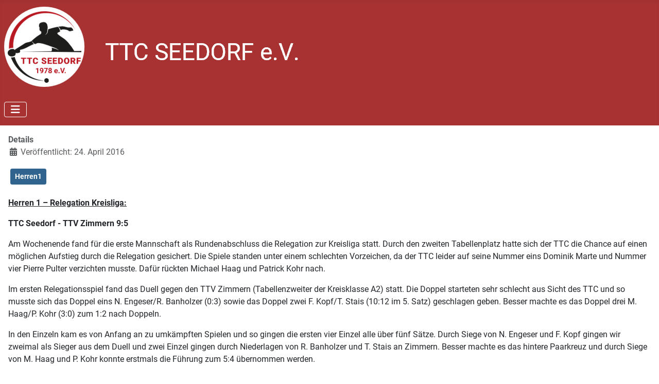

--- FILE ---
content_type: text/html; charset=utf-8
request_url: https://ttc-seedorf.de/blog/herren-1/2016-04-23-relegation-seedorf-1
body_size: 15261
content:
<!DOCTYPE html>
<html lang="de-de" dir="ltr">

<head>
    <meta charset="utf-8">
	<meta name="author" content="Florian Kopf">
	<meta name="viewport" content="width=device-width, initial-scale=1">
	<meta name="generator" content="Joomla! - Open Source Content Management">
	<title>2016-04-23 Relegation Seedorf 1</title>
	<link href="/media/system/images/joomla-favicon.svg" rel="icon" type="image/svg+xml">
	<link href="/media/templates/site/cassiopeia/images/favicon.ico" rel="alternate icon" type="image/vnd.microsoft.icon">
	<link href="/media/system/images/joomla-favicon-pinned.svg" rel="mask-icon" color="#000">

    <link href="/media/system/css/joomla-fontawesome.min.css?bf55dd" rel="lazy-stylesheet"><noscript><link href="/media/system/css/joomla-fontawesome.min.css?bf55dd" rel="stylesheet"></noscript>
	<link href="/media/templates/site/cassiopeia/css/global/fonts-local_roboto.min.css?bf55dd" rel="lazy-stylesheet"><noscript><link href="/media/templates/site/cassiopeia/css/global/fonts-local_roboto.min.css?bf55dd" rel="stylesheet"></noscript>
	<link href="/media/templates/site/cassiopeia/css/template.min.css?bf55dd" rel="stylesheet">
	<link href="/media/templates/site/cassiopeia/css/global/colors_alternative.min.css?bf55dd" rel="stylesheet">
	<link href="/media/templates/site/cassiopeia/css/vendor/joomla-custom-elements/joomla-alert.min.css?0.4.1" rel="stylesheet">
	<link href="/media/templates/site/cassiopeia/css/user.css?bf55dd" rel="stylesheet">
	<style>:root {
		--hue: 214;
		--template-bg-light: #f0f4fb;
		--template-text-dark: #495057;
		--template-text-light: #ffffff;
		--template-link-color: var(--link-color);
		--template-special-color: #001B4C;
		
	}</style>

    <script src="/media/vendor/metismenujs/js/metismenujs.min.js?1.4.0" defer></script>
	<script src="/media/templates/site/cassiopeia/js/mod_menu/menu-metismenu.min.js?bf55dd" defer></script>
	<script type="application/json" class="joomla-script-options new">{"joomla.jtext":{"ERROR":"Fehler","MESSAGE":"Nachricht","NOTICE":"Hinweis","WARNING":"Warnung","JCLOSE":"Schließen","JOK":"OK","JOPEN":"Öffnen"},"system.paths":{"root":"","rootFull":"https:\/\/ttc-seedorf.de\/","base":"","baseFull":"https:\/\/ttc-seedorf.de\/"},"csrf.token":"6407cc3d33a9b878d3214d0a2b353d1f"}</script>
	<script src="/media/system/js/core.min.js?a3d8f8"></script>
	<script src="/media/templates/site/cassiopeia/js/template.min.js?bf55dd" type="module"></script>
	<script src="/media/vendor/bootstrap/js/collapse.min.js?5.3.8" type="module"></script>
	<script src="/media/system/js/messages.min.js?9a4811" type="module"></script>
	<script type="application/ld+json">{"@context":"https://schema.org","@graph":[{"@type":"Organization","@id":"https://ttc-seedorf.de/#/schema/Organization/base","name":"TTC Seedorf 1978 e.V.","url":"https://ttc-seedorf.de/"},{"@type":"WebSite","@id":"https://ttc-seedorf.de/#/schema/WebSite/base","url":"https://ttc-seedorf.de/","name":"TTC Seedorf 1978 e.V.","publisher":{"@id":"https://ttc-seedorf.de/#/schema/Organization/base"}},{"@type":"WebPage","@id":"https://ttc-seedorf.de/#/schema/WebPage/base","url":"https://ttc-seedorf.de/blog/herren-1/2016-04-23-relegation-seedorf-1","name":"2016-04-23 Relegation Seedorf 1","isPartOf":{"@id":"https://ttc-seedorf.de/#/schema/WebSite/base"},"about":{"@id":"https://ttc-seedorf.de/#/schema/Organization/base"},"inLanguage":"de-DE"},{"@type":"Article","@id":"https://ttc-seedorf.de/#/schema/com_content/article/42","name":"2016-04-23 Relegation Seedorf 1","headline":"2016-04-23 Relegation Seedorf 1","inLanguage":"de-DE","dateCreated":"2016-04-24T20:07:24+00:00","isPartOf":{"@id":"https://ttc-seedorf.de/#/schema/WebPage/base"}}]}</script>

</head>

<body class="site com_content wrapper-static view-article layout-blog no-task itemid-146">
    <header class="header container-header full-width">

        
        
                    <div class="grid-child">
                <div class="navbar-brand">
                    <a class="brand-logo" href="/">
                        <img loading="eager" decoding="async" src="https://ttc-seedorf.de/images/logo/ttc_Logo_neu.png" alt="TTC Seedorf 1978 e.V." width="619" height="156">                    </a>
                                    </div>
            </div>
        
                    <div class="grid-child container-nav">
                                    
<nav class="navbar navbar-expand-lg" aria-label="Main Menu Blog">
    <button class="navbar-toggler navbar-toggler-right" type="button" data-bs-toggle="collapse" data-bs-target="#navbar109" aria-controls="navbar109" aria-expanded="false" aria-label="Navigation umschalten">
        <span class="icon-menu" aria-hidden="true"></span>
    </button>
    <div class="collapse navbar-collapse" id="navbar109">
        <ul class="mod-menu mod-menu_dropdown-metismenu metismenu mod-list ">
<li class="metismenu-item item-101 level-1 default"><a href="/" >Aktuelles</a></li><li class="metismenu-item item-142 level-1 deeper parent"><button class="mod-menu__heading nav-header mm-collapsed mm-toggler mm-toggler-nolink" aria-haspopup="true" aria-expanded="false">Über den Verein</button><ul class="mm-collapse"><li class="metismenu-item item-143 level-2"><a href="/ueber-den-verein/info" >Info</a></li><li class="metismenu-item item-145 level-2"><a href="/ueber-den-verein/chronik-die-ersten-14-jahre" >Chronik, die ersten 14 Jahre</a></li></ul></li><li class="metismenu-item item-102 level-1 active deeper parent"><button class="mod-menu__heading nav-header mm-collapsed mm-toggler mm-toggler-nolink" aria-haspopup="true" aria-expanded="false">Berichte</button><ul class="mm-collapse"><li class="metismenu-item item-146 level-2 current active"><a href="/blog/herren-1" aria-current="location">Herren 1</a></li><li class="metismenu-item item-147 level-2"><a href="/blog/herren-2" >Herren 2</a></li><li class="metismenu-item item-148 level-2"><a href="/blog/jugend" >Jugend</a></li></ul></li><li class="metismenu-item item-144 level-1"><a href="/training" >Training</a></li><li class="metismenu-item item-126 level-1 deeper parent"><button class="mod-menu__heading nav-header mm-collapsed mm-toggler mm-toggler-nolink" aria-haspopup="true" aria-expanded="false">Mannschaften</button><ul class="mm-collapse"><li class="metismenu-item item-211 level-2 deeper parent"><a href="/mannschaften/erwachsene" >Erwachsene</a><button class="mm-collapsed mm-toggler mm-toggler-link" aria-haspopup="true" aria-expanded="false" aria-label="Erwachsene"></button><ul class="mm-collapse"><li class="metismenu-item item-212 level-3"><a href="/mannschaften/erwachsene/erwachsene-i-tabelle" >Erwachsene I - Tabelle</a></li><li class="metismenu-item item-219 level-3"><a href="/mannschaften/erwachsene/erwachsene-ii-tabelle" >Erwachsene II - Tabelle</a></li></ul></li><li class="metismenu-item item-133 level-2 deeper parent"><a href="/mannschaften/jugend" >Jugend</a><button class="mm-collapsed mm-toggler mm-toggler-link" aria-haspopup="true" aria-expanded="false" aria-label="Jugend"></button><ul class="mm-collapse"><li class="metismenu-item item-220 level-3"><a href="/mannschaften/jugend/jugend-u19-tabelle" >Jugend U19 - Tabelle</a></li></ul></li></ul></li><li class="metismenu-item item-104 level-1"><a href="/login" >Login</a></li></ul>
    </div>
</nav>

                                            </div>
            </header>

    <div class="site-grid">
        
        
        
        
        <div class="grid-child container-component">
            
            
            <div id="system-message-container" aria-live="polite"></div>

            <main>
                <div class="com-content-article item-page">
    <meta itemprop="inLanguage" content="de-DE">
    
    
        
        
            <dl class="article-info text-muted">

            <dt class="article-info-term">
                        Details                    </dt>

        
        
        
        
                    <dd class="published">
    <span class="icon-calendar icon-fw" aria-hidden="true"></span>
    <time datetime="2016-04-24T20:07:24+00:00">
        Veröffentlicht: 24. April 2016    </time>
</dd>
        
    
            
        
            </dl>
    
            
            <ul class="tags list-inline">
                                                                    <li class="list-inline-item tag-6 tag-list0">
                    <a href="/component/tags/tag/herren1" class="btn btn-sm btn-info">
                        Herren1                    </a>
                </li>
                        </ul>
    
        
                                                <div class="com-content-article__body">
        <p><strong><span style="text-decoration: underline;">Herren 1 – Relegation Kreisliga:</span></strong></p>
<p><strong>TTC Seedorf - TTV Zimmern 9:5</strong></p>
<p>Am Wochenende fand für die erste Mannschaft als Rundenabschluss die Relegation zur Kreisliga statt. Durch den zweiten Tabellenplatz hatte sich der TTC die Chance auf einen möglichen Aufstieg durch die Relegation gesichert. Die Spiele standen unter einem schlechten Vorzeichen, da der TTC leider auf seine Nummer eins Dominik Marte und Nummer vier Pierre Pulter verzichten musste. Dafür rückten Michael Haag und Patrick Kohr nach.</p>
<p>Im ersten Relegationsspiel fand das Duell gegen den TTV Zimmern (Tabellenzweiter der Kreisklasse A2) statt. Die Doppel starteten sehr schlecht aus Sicht des TTC und so musste sich das Doppel eins N. Engeser/R. Banholzer (0:3) sowie das Doppel zwei F. Kopf/T. Stais (10:12 im 5. Satz) geschlagen geben. Besser machte es das Doppel drei M. Haag/P. Kohr (3:0) zum 1:2 nach Doppeln.</p>
<p>In den Einzeln kam es von Anfang an zu umkämpften Spielen und so gingen die ersten vier Einzel alle über fünf Sätze. Durch Siege von N. Engeser und F. Kopf gingen wir zweimal als Sieger aus dem Duell und zwei Einzel gingen durch Niederlagen von R. Banholzer und T. Stais an Zimmern. Besser machte es das hintere Paarkreuz und durch Siege von M. Haag und P. Kohr konnte erstmals die Führung zum 5:4 übernommen werden.</p>
<p>Im zweiten Durchgang legte das vordere Paarkreuz stark durch Siege von N. Engeser und R. Banholzer zum 7:4 nach. In der Mitte hatte F. Kopf das nachsehen und T. Stais und M. Haag machten den Sack zum 9:5 Erfolg zu.</p>
<p>Bevor es zum zweiten Duell mit der SG Deißlingen II (achter Kreisliga) kam musste Zimmern gegen Deißlingen ran. Dieses Spiel gewann Deißlingen mit 9:1.</p>
<p> </p>
<p><strong>TTC Seedorf - SG Deißlingen II 1:9</strong></p>
<p>Im zweiten Spiel des Tages musste die Erste gegen Deißlingen ran. Deißlingen war an diesem Tag mit Bestbesetzung angetreten und dadurch war schon von Beginn an klar, dass es ersatzgeschwächt gegen diesen Gegner sehr schwer werden würde.</p>
<p>Die Doppel starteten dann auch gleich gegen sehr starke Gegner mit drei Niederlagen jeweils im vierten Satz zum 0:3. In den einzeln konnte N. Engeser gleich zu Beginn den Ehrenpunkt gegen die Deißlinger Nummer zwei ergattern, bei diesem Punkt sollte es jedoch bleiben. In der Folge gingen alle Einzel an Deißlingen. Es waren in den Einzeln zwar viele enge Sätze dabei und das Niveau war ebenfalls hoch, aber die Deißlinger waren in den entscheidenden Momenten einfach cleverer. Somit gab es in diesem Spiel einen verdienten Sieg für Deißlingen. Ein Dank geht bei diesem Spiel an unsere vielen Fans die uns trotz der klaren Niederlage bis zum letzten Spiel super unterstützt haben!</p>
<p>Der TTC belegte somit bei dem Relegationsturnier den zweiten Platz und verpasst den direkten Aufstieg. Es besteht zwar dennoch eine theoretische Chance auf den Aufstieg, sollten in den höheren Ligen keine Mannschaften aus dem Bezirk absteigen, aber diese Chancen sind gering.</p>
<p>Rückblickend kann die erste Mannschaft nach dem Abstieg letztes Jahr mit dieser Saison sehr zufrieden sein, denn es konnte mit dem zweiten Tabellenplatz erneut ein sehr gutes Ergebnis eingefahren werden, auch wenn die Krönung jetzt am Wochenende fehlgeschlagen ist.</p>
<p> </p>
<p><img src="/images/stories/Bilder/2016_04_23_Relegation_Herren1.jpg" alt="2016 04 23 Relegation Herren1" /></p>     </div>

        
        
<nav class="pagenavigation" aria-label="Seitennavigation">
    <span class="pagination ms-0">
                <a class="btn btn-sm btn-secondary previous" href="/blog/herren-1/2016-09-17-seedorf-1-sulgen-2" rel="prev">
            <span class="visually-hidden">
                Vorheriger Beitrag: 2016-09-17 Seedorf 1 - Sulgen 2            </span>
            <span class="icon-chevron-left" aria-hidden="true"></span> <span aria-hidden="true">Zurück</span>            </a>
                    <a class="btn btn-sm btn-secondary next" href="/blog/herren-1/2016-04-16-marschalkenzimmern-1-seedorf-1" rel="next">
            <span class="visually-hidden">
                Nächster Beitrag: 2016-04-16 Marschalkenzimmern 1 - Seedorf 1            </span>
            <span aria-hidden="true">Weiter</span> <span class="icon-chevron-right" aria-hidden="true"></span>            </a>
        </span>
</nav>
                                        </div>

            </main>
            
        </div>

        
        
                    <div class="grid-child container-bottom-b">
                <div class="bottom-b card ">
            <h3 class="card-header ">Similar Items</h3>        <div class="card-body">
                <ul class="mod-tagssimilar tagssimilar mod-list">
        <li>
                    <a href="/blog/herren-1/20190928-herren-1-oberndorf-1">
                                    20190928 Herren 1 - Oberndorf 1                            </a>
            </li>
        <li>
                    <a href="/blog/herren-1/20190921-amtsblatt">
                                    20190921 Amtsblatt                            </a>
            </li>
        <li>
                    <a href="/blog/herren-1/20190914-herren-1-aistaig-2">
                                    20190914 Herren 1 - Aistaig 2                            </a>
            </li>
        <li>
                    <a href="/blog/herren-1/20180929-bergfelden-2-herren-1">
                                    20180929 - Bergfelden 2 - Herren 1                            </a>
            </li>
        <li>
                    <a href="/blog/herren-1/20180922-herren-1-marschalkenzimmern-2">
                                    20180922 Herren 1 - Marschalkenzimmern 2                            </a>
            </li>
    </ul>
    </div>
</div>

            </div>
            </div>

            <footer class="container-footer footer full-width">
            <div class="grid-child">
                <ul class="mod-menu mod-menu_dropdown-metismenu metismenu mod-list menu-horizontal">
<li class="metismenu-item item-136 level-1"><a href="/impressum" >Impressum</a></li></ul>

            </div>
        </footer>
    
            <a href="#top" id="back-top" class="back-to-top-link" aria-label="Zurück nach oben">
            <span class="icon-arrow-up icon-fw" aria-hidden="true"></span>
        </a>
    
    
</body>

</html>


--- FILE ---
content_type: text/css
request_url: https://ttc-seedorf.de/media/templates/site/cassiopeia/css/user.css?bf55dd
body_size: 220
content:
:root {
    --cassiopeia-color-primary: #a83232;
    --cassiopeia-color-link: #000000;
    --cassiopeia-color-hover: #a83232;
}

.card, .mm-collapse, .breadcrumb, .item-content, .blog-item, .item-image, .item-page, .card-header, .left.item-image img, .category-list, .reset, .remind, .pagination,.page-link, .login, .list-group-item, .finder, .no-card .newsflash-horiz li {border-radius: 0.5em !Important}
